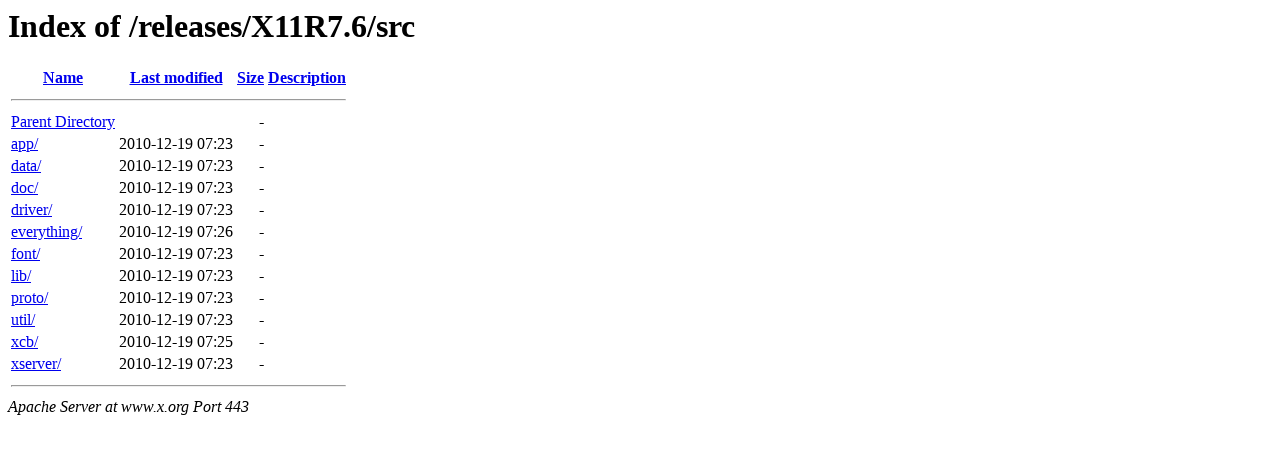

--- FILE ---
content_type: text/html;charset=UTF-8
request_url: https://www.x.org/releases/X11R7.6/src/
body_size: 471
content:
<!DOCTYPE HTML PUBLIC "-//W3C//DTD HTML 3.2 Final//EN">
<html>
 <head>
  <title>Index of /releases/X11R7.6/src</title>
 </head>
 <body>
<h1>Index of /releases/X11R7.6/src</h1>
  <table>
   <tr><th><a href="?C=N;O=D">Name</a></th><th><a href="?C=M;O=A">Last modified</a></th><th><a href="?C=S;O=A">Size</a></th><th><a href="?C=D;O=A">Description</a></th></tr>
   <tr><th colspan="4"><hr></th></tr>
<tr><td><a href="/releases/X11R7.6/">Parent Directory</a></td><td>&nbsp;</td><td align="right">  - </td><td>&nbsp;</td></tr>
<tr><td><a href="app/">app/</a></td><td align="right">2010-12-19 07:23  </td><td align="right">  - </td><td>&nbsp;</td></tr>
<tr><td><a href="data/">data/</a></td><td align="right">2010-12-19 07:23  </td><td align="right">  - </td><td>&nbsp;</td></tr>
<tr><td><a href="doc/">doc/</a></td><td align="right">2010-12-19 07:23  </td><td align="right">  - </td><td>&nbsp;</td></tr>
<tr><td><a href="driver/">driver/</a></td><td align="right">2010-12-19 07:23  </td><td align="right">  - </td><td>&nbsp;</td></tr>
<tr><td><a href="everything/">everything/</a></td><td align="right">2010-12-19 07:26  </td><td align="right">  - </td><td>&nbsp;</td></tr>
<tr><td><a href="font/">font/</a></td><td align="right">2010-12-19 07:23  </td><td align="right">  - </td><td>&nbsp;</td></tr>
<tr><td><a href="lib/">lib/</a></td><td align="right">2010-12-19 07:23  </td><td align="right">  - </td><td>&nbsp;</td></tr>
<tr><td><a href="proto/">proto/</a></td><td align="right">2010-12-19 07:23  </td><td align="right">  - </td><td>&nbsp;</td></tr>
<tr><td><a href="util/">util/</a></td><td align="right">2010-12-19 07:23  </td><td align="right">  - </td><td>&nbsp;</td></tr>
<tr><td><a href="xcb/">xcb/</a></td><td align="right">2010-12-19 07:25  </td><td align="right">  - </td><td>&nbsp;</td></tr>
<tr><td><a href="xserver/">xserver/</a></td><td align="right">2010-12-19 07:23  </td><td align="right">  - </td><td>&nbsp;</td></tr>
   <tr><th colspan="4"><hr></th></tr>
</table>
<address>Apache Server at www.x.org Port 443</address>
</body></html>
